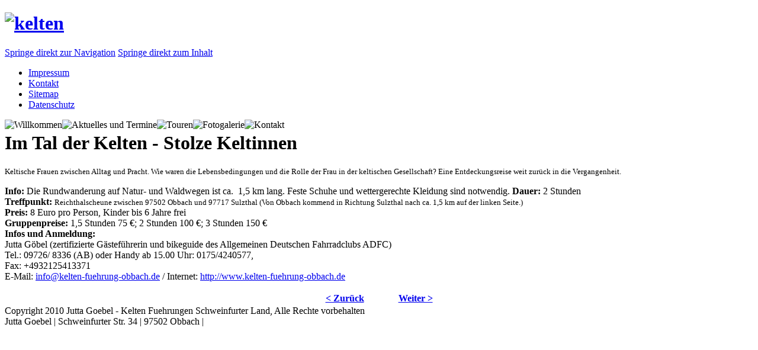

--- FILE ---
content_type: text/html; charset=utf-8
request_url: https://kelten-fuehrung-obbach.de/index.php?option=com_content&view=article&id=25&Itemid=32
body_size: 2815
content:
<!DOCTYPE html PUBLIC "-//W3C//DTD XHTML 1.0 Transitional//EN" "http://www.w3.org/TR/xhtml1/DTD/xhtml1-transitional.dtd">
<html xmlns="http://www.w3.org/1999/xhtml" xml:lang="de-de" lang="de-de" dir="ltr" >

<head>
  <meta http-equiv="content-type" content="text/html; charset=utf-8" />
  <meta name="robots" content="index, follow" />
  <meta name="keywords" content="" />
  <meta name="title" content="Im Tal der Kelten - Stolze Keltinnen" />
  <meta name="author" content="Jutta Göbel" />
  <meta name="description" content="" />
  <meta name="generator" content="Joomla! 1.5 - Open Source Content Management" />
  <title>Im Tal der Kelten - Stolze Keltinnen</title>
  <link href="/templates/hm_yaml/favicon.ico" rel="shortcut icon" type="image/x-icon" />
  <link rel="stylesheet" href="/templates/hm_yaml/css/default/layout_1col_3.css" type="text/css" />
  <link rel="stylesheet" href="/templates/hm_yaml/css/default/navigation/nav_vlist.css" type="text/css" media="all"  />
  <link rel="stylesheet" href="/templates/hm_yaml/css/default/navigation/nav_shinybuttons.css" type="text/css" media="all"  />
  <link rel="stylesheet" href="https://kelten-fuehrung-obbach.de//modules/mod_cassrina_hover_image_menu/style_cassrina.css" type="text/css" />
  <script type="text/javascript" src="/media/system/js/mootools.js"></script>
  <script type="text/javascript" src="/media/system/js/caption.js"></script>
  <script type="text/javascript" src="https://kelten-fuehrung-obbach.de//modules/mod_cassrina_hover_image_menu/script_cassrina.js"></script>
  <script type="text/javascript">
img1=new Image();img1.src="https://kelten-fuehrung-obbach.de/images/stories/willkommen_trans.png";img_roll1=new Image();img_roll1.src="https://kelten-fuehrung-obbach.de/images/stories/willkommen_trans_roll.png";img2=new Image();img2.src="https://kelten-fuehrung-obbach.de/images/stories/kontakt_trans.png";img_roll2=new Image();img_roll2.src="https://kelten-fuehrung-obbach.de/images/stories/kontakt_trans_roll.png";img3=new Image();img3.src="https://kelten-fuehrung-obbach.de/images/stories/touren_trans.png";img_roll3=new Image();img_roll3.src="https://kelten-fuehrung-obbach.de/images/stories/touren_trans_roll.png";img4=new Image();img4.src="https://kelten-fuehrung-obbach.de/images/stories/fotogalerie_trans.png";img_roll4=new Image();img_roll4.src="https://kelten-fuehrung-obbach.de/images/stories/fotogalerie_trans_roll.png";img5=new Image();img5.src="https://kelten-fuehrung-obbach.de/images/stories/gaestebuch_trans.png";img_roll5=new Image();img_roll5.src="https://kelten-fuehrung-obbach.de/images/stories/gaestebuch_trans_roll.png";img6=new Image();img6.src="https://kelten-fuehrung-obbach.de/images/stories/aktuelles_termine_trans.png";img_roll6=new Image();img_roll6.src="https://kelten-fuehrung-obbach.de/images/stories/aktuelles_termine_trans_roll.png";
  </script>
  <!--[if lte IE 7]> <style type="text/css"> * html .page_margins {width: 80em;width: expression((document.documentElement && document.documentElement.clientHeight) ? ((document.documentElement.clientWidth < 740) ? "740px" : ((document.documentElement.clientWidth > (80 * 16 * (parseInt(this.parentNode.currentStyle.fontSize) / 100))) ? "80em" : "auto" )) : ((document.body.clientWidth < 740) ? "740px" : ((document.body.clientWidth > (80 * 16 * (parseInt(this.parentNode.currentStyle.fontSize) / 100))) ? "80em" : "auto" ))); } </style> <![endif]-->
  <!--[if lte IE 7]> <link href="/templates/hm_yaml/css/default/patches/patch_1col_3.css" rel="stylesheet" type="text/css" /> <![endif]-->
  <!--[if lte IE 7]> <link href="/templates/hm_yaml/css/default/patches/patch_vlist.css" rel="stylesheet" type="text/css" /> <![endif]-->

<script type="text/javascript" src="/backdrop.js"></script>
</head>
<body>

   <!-- JoomlaStatsActivated -->
<!-- Flexheader3 Output starts here --><!-- copyright Andre Hotzler, released under the GPL --><!-- visit http://www.andrehotzler.de for more information --><div id="backdrop"><script type="text/javascript">loadBackDrop ('/images/headerimages/background/header-default.jpg');</script></div><!-- Flexheader3 end -->
<div id="header">
  <div id="header_inner">
    <h1>
      <a href="https://kelten-fuehrung-obbach.de/">
        <img src="/templates/hm_yaml/images/default/site_logo.png" width="345" height="50" alt="kelten" />
      </a>
    </h1>  
    <div id="topnav">
      <a class="skip" href="#navigation">Springe direkt zur Navigation</a>
      <a class="skip" href="#content">Springe direkt zum Inhalt</a>
      <ul class="menu"><li class=" first_item item7"><a href="/index.php?option=com_content&amp;view=article&amp;id=1&amp;Itemid=7"><span>Impressum</span></a></li><li class="item8"><a href="/index.php?option=com_contact&amp;view=contact&amp;id=1&amp;Itemid=2"><span>Kontakt</span></a></li><li class="item9"><a href="/index.php?option=com_xmap&amp;sitemap=1&amp;Itemid=9"><span>Sitemap</span></a></li><li class=" last_item item30"><a href="/index.php?option=com_content&amp;view=article&amp;id=23&amp;Itemid=30"><span>Datenschutz</span></a></li></ul>    </div>
  </div>
</div>

<div id="page_margins" class="page_margins">
  <div id="page" class="page">

	<div id="headerimage">
	  <div id="headerimage_inner">
	    <!-- Flexheader3 Output starts here --><!-- copyright Andre Hotzler, released under the GPL --><!-- visit http://www.andrehotzler.de for more information --><img  style="border: 0; width:930px; height:300px;" alt="" title="" src="/images/headerimages/header-default.jpg" /><!-- Flexheader3 end -->	  
	  </div>
	</div>

    <div id="nav">
      <a id="navigation" name="navigation"></a>
      <div id="nav_main" class="hlist">
        <ul class="cassrinamenu" id="cassrinamenu"><li><a href="/index.php?option=com_content&amp;view=article&amp;id=11&amp;Itemid=1" class="mainlevel" > <img src="/images/stories/willkommen_trans.png" border="0" alt="Willkommen" onmouseover="javascript:this.src='/images/stories/willkommen_trans_roll.png'" onmouseout="javascript:this.src='/images/stories/willkommen_trans.png'"/></a></li><li><a href="/index.php?option=com_jevents&amp;view=cat&amp;task=cat.listevents&amp;Itemid=6" class="mainlevel" > <img src="/images/stories/aktuelles_termine_trans.png" border="0" alt="Aktuelles und Termine" onmouseover="javascript:this.src='/images/stories/aktuelles_termine_trans_roll.png'" onmouseout="javascript:this.src='/images/stories/aktuelles_termine_trans.png'"/></a></li><li><a href="/index.php?option=com_content&amp;view=category&amp;id=2&amp;Itemid=3" class="mainlevel" > <img src="/images/stories/touren_trans.png" border="0" alt="Touren" onmouseover="javascript:this.src='/images/stories/touren_trans_roll.png'" onmouseout="javascript:this.src='/images/stories/touren_trans.png'"/></a><ul></ul></li><li><a href="/index.php?option=com_joomgallery&amp;view=gallery&amp;Itemid=4" class="mainlevel" > <img src="/images/stories/fotogalerie_trans.png" border="0" alt="Fotogalerie" onmouseover="javascript:this.src='/images/stories/fotogalerie_trans_roll.png'" onmouseout="javascript:this.src='/images/stories/fotogalerie_trans.png'"/></a></li><li><a href="/index.php?option=com_contact&amp;view=contact&amp;id=1&amp;Itemid=2" class="mainlevel" > <img src="/images/stories/kontakt_trans.png" border="0" alt="Kontakt" onmouseover="javascript:this.src='/images/stories/kontakt_trans_roll.png'" onmouseout="javascript:this.src='/images/stories/kontakt_trans.png'"/></a></li></ul><script type="text/javascript">

		var cassrinamenu=new cassrinamenu.dd("cassrinamenu");cassrinamenu.init("cassrinamenu","menuhover");

		 </script>      </div>
    </div>

    <div id="main">
      
      
      <div id="col3">
        <div id="col3_content">
        <div id="col3_content_wrapper" class="floatbox">
          <a id="content" name="content"></a>
            




  <div class="floatbox">
    
        <h1 class="contentheading">
              Im Tal der Kelten - Stolze Keltinnen          </h1>
      </div>









<p><span style="font-size: small;">Keltische Frauen zwischen Alltag und Pracht. Wie waren die Lebensbedingungen und die Rolle der Frau in der keltischen Gesellschaft? Eine Entdeckungsreise weit zurück in die Vergangenheit.</span></p>
<p class="info"><strong>Info:</strong> Die Rundwanderung auf Natur- und Waldwegen ist ca.  1,5 km lang. Feste Schuhe und wettergerechte Kleidung sind notwendig.<strong> Dauer:</strong> 2 Stunden<strong><br />Treffpunkt:</strong> <span style="font-size: small;">Reichthalscheune zwischen 97502 Obbach und 97717 Sulzthal (Von Obbach kommend in Richtung Sulzthal nach ca. 1,5 km auf der linken Seite.)</span><strong><br />Preis:</strong> 8 Euro pro Person, Kinder bis<strong> </strong>6 Jahre frei<strong><br />Gruppenpreise:</strong> 1,5 Stunden 75 €; 2 Stunden 100 €; 3 Stunden 150 €<strong><br />Infos und Anmeldung:</strong> <br />Jutta Göbel (zertifizierte Gästeführerin und bikeguide des Allgemeinen Deutschen Fahrradclubs ADFC) <br />Tel.: 09726/ 8336 (AB) oder Handy ab 15.00 Uhr: 0175/4240577, <br />Fax: +4932125413371<br />E-Mail: 
 <script language='JavaScript' type='text/javascript'>
 <!--
 var prefix = 'm&#97;&#105;lt&#111;:';
 var suffix = '';
 var attribs = '';
 var path = 'hr' + 'ef' + '=';
 var addy48566 = '&#105;nf&#111;' + '&#64;';
 addy48566 = addy48566 + 'k&#101;lt&#101;n-f&#117;&#101;hr&#117;ng-&#111;bb&#97;ch' + '&#46;' + 'd&#101;';
 document.write( '<a ' + path + '\'' + prefix + addy48566 + suffix + '\'' + attribs + '>' );
 document.write( addy48566 );
 document.write( '<\/a>' );
 //-->
 </script><script language='JavaScript' type='text/javascript'>
 <!--
 document.write( '<span style=\'display: none;\'>' );
 //-->
 </script>Diese E-Mail-Adresse ist gegen Spambots geschützt! JavaScript muss aktiviert werden, damit sie angezeigt werden kann.
 <script language='JavaScript' type='text/javascript'>
 <!--
 document.write( '</' );
 document.write( 'span>' );
 //-->
 </script> / Internet: <a href="/www.kelten-fuehrung-obbach.de">http://www.kelten-fuehrung-obbach.de</a></p>
			<table align="center" class="pagenav">
			<tr>
				<th class="pagenav_prev">
					<a href="/index.php?option=com_content&amp;view=article&amp;id=19:sommersonnenwende-im-tal-der-kelten&amp;catid=2:touren&amp;Itemid=26">&lt; Zurück</a>
				</th>
				<td width="50">
					&nbsp;
				</td>
				<th class="pagenav_next">
					<a href="/index.php?option=com_content&amp;view=article&amp;id=5:ins-tal-der-kelten-mit-dem-rad&amp;catid=2:touren&amp;Itemid=13">Weiter &gt;</a>
				</th>
			</tr>
			</table>

          </div>
        </div>
		
		
        <div id="ie_clearing"> </div>

      </div>

	  <div class="clearfix"> </div>
	  
    </div>

    <div id="footer" class="clearfix">
	  <div id="footer_inner">
Copyright 2010 Jutta Goebel - Kelten Fuehrungen Schweinfurter Land, Alle Rechte vorbehalten<br />
Jutta Goebel | Schweinfurter Str. 34 | 97502 Obbach |
	  </div>
    </div>

  </div>
</div>



<script src="/templates/hm_yaml/yaml/core/js/yaml-focusfix.js" type="text/javascript"></script>
</body>
</html>

--- FILE ---
content_type: text/css
request_url: https://kelten-fuehrung-obbach.de//modules/mod_cassrina_hover_image_menu/style_cassrina.css
body_size: 209
content:

ul.cassrinamenu{list-style:none; margin:0; padding:0;float:left;}
ul.cassrinamenu * {margin:0; padding:0}
ul.cassrinamenu a {display:block; color:#000; text-decoration:none}
ul.cassrinamenu li {position:relative; float:left; }
ul.cassrinamenu ul {position:absolute; top:26px; left:0;display:none; opacity:0; list-style:none}
ul.cassrinamenu ul li {position:relative;  border-top:none; margin:0;float:left;}
ul.cassrinamenu ul li a {display:block; padding:1px 7px 1px;}

ul.cassrinamenu ul ul {left:210px; top:-1px}
ul.cassrinamenu .menulink {border:1px solid #aaa; padding:5px 7px 7px; font-weight:bold; background:url(images/header.gif); width:134px}

ul.cassrinamenu .topline {border-top:1px solid #aaa}